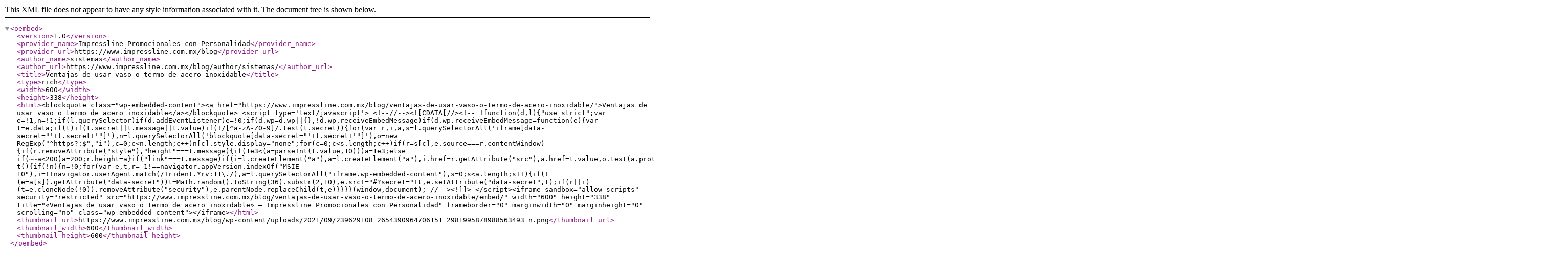

--- FILE ---
content_type: text/xml; charset=UTF-8
request_url: https://www.impressline.com.mx/blog/wp-json/oembed/1.0/embed?url=https%3A%2F%2Fwww.impressline.com.mx%2Fblog%2Fventajas-de-usar-vaso-o-termo-de-acero-inoxidable%2F&format=xml
body_size: 2895
content:
<?xml version="1.0"?>
<oembed><version>1.0</version><provider_name>Impressline Promocionales con Personalidad</provider_name><provider_url>https://www.impressline.com.mx/blog</provider_url><author_name>sistemas</author_name><author_url>https://www.impressline.com.mx/blog/author/sistemas/</author_url><title>Ventajas de usar vaso o termo de acero inoxidable</title><type>rich</type><width>600</width><height>338</height><html>&lt;blockquote class="wp-embedded-content"&gt;&lt;a href="https://www.impressline.com.mx/blog/ventajas-de-usar-vaso-o-termo-de-acero-inoxidable/"&gt;Ventajas de usar vaso o termo de acero inoxidable&lt;/a&gt;&lt;/blockquote&gt;
&lt;script type='text/javascript'&gt;
&lt;!--//--&gt;&lt;![CDATA[//&gt;&lt;!--
		!function(d,l){"use strict";var e=!1,n=!1;if(l.querySelector)if(d.addEventListener)e=!0;if(d.wp=d.wp||{},!d.wp.receiveEmbedMessage)if(d.wp.receiveEmbedMessage=function(e){var t=e.data;if(t)if(t.secret||t.message||t.value)if(!/[^a-zA-Z0-9]/.test(t.secret)){for(var r,i,a,s=l.querySelectorAll('iframe[data-secret="'+t.secret+'"]'),n=l.querySelectorAll('blockquote[data-secret="'+t.secret+'"]'),o=new RegExp("^https?:$","i"),c=0;c&lt;n.length;c++)n[c].style.display="none";for(c=0;c&lt;s.length;c++)if(r=s[c],e.source===r.contentWindow){if(r.removeAttribute("style"),"height"===t.message){if(1e3&lt;(a=parseInt(t.value,10)))a=1e3;else if(~~a&lt;200)a=200;r.height=a}if("link"===t.message)if(i=l.createElement("a"),a=l.createElement("a"),i.href=r.getAttribute("src"),a.href=t.value,o.test(a.protocol))if(a.host===i.host)if(l.activeElement===r)d.top.location.href=t.value}}},e)d.addEventListener("message",d.wp.receiveEmbedMessage,!1),l.addEventListener("DOMContentLoaded",t,!1),d.addEventListener("load",t,!1);function t(){if(!n){n=!0;for(var e,t,r=-1!==navigator.appVersion.indexOf("MSIE 10"),i=!!navigator.userAgent.match(/Trident.*rv:11\./),a=l.querySelectorAll("iframe.wp-embedded-content"),s=0;s&lt;a.length;s++){if(!(e=a[s]).getAttribute("data-secret"))t=Math.random().toString(36).substr(2,10),e.src+="#?secret="+t,e.setAttribute("data-secret",t);if(r||i)(t=e.cloneNode(!0)).removeAttribute("security"),e.parentNode.replaceChild(t,e)}}}}(window,document);
//--&gt;&lt;!]]&gt;
&lt;/script&gt;&lt;iframe sandbox="allow-scripts" security="restricted" src="https://www.impressline.com.mx/blog/ventajas-de-usar-vaso-o-termo-de-acero-inoxidable/embed/" width="600" height="338" title="&#xAB;Ventajas de usar vaso o termo de acero inoxidable&#xBB; &#x2014; Impressline Promocionales con Personalidad" frameborder="0" marginwidth="0" marginheight="0" scrolling="no" class="wp-embedded-content"&gt;&lt;/iframe&gt;</html><thumbnail_url>https://www.impressline.com.mx/blog/wp-content/uploads/2021/09/239629108_2654390964706151_2981995878988563493_n.png</thumbnail_url><thumbnail_width>600</thumbnail_width><thumbnail_height>600</thumbnail_height></oembed>
